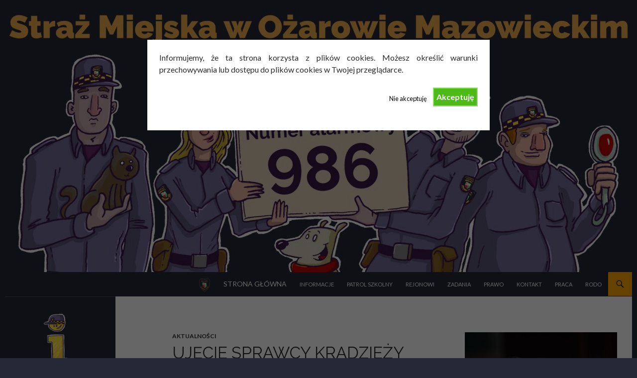

--- FILE ---
content_type: text/html; charset=UTF-8
request_url: https://sm.ozarow-mazowiecki.pl/ujecie-sprawcy-kradziezy-5/
body_size: 14009
content:
<!DOCTYPE html>
<!--[if IE 7]>
<html class="ie ie7" lang="pl-PL">
<![endif]-->
<!--[if IE 8]>
<html class="ie ie8" lang="pl-PL">
<![endif]-->
<!--[if !(IE 7) & !(IE 8)]><!-->
<html lang="pl-PL">
<!--<![endif]-->
<head>
	<meta charset="UTF-8">
	<meta name="viewport" content="width=device-width">
	<title>Ujęcie sprawcy kradzieży | Straż Miejska w Ożarowie Mazowieckim</title>
	<link rel="profile" href="https://gmpg.org/xfn/11">
	<link rel="pingback" href="https://sm.ozarow-mazowiecki.pl/xmlrpc.php">
	<!--[if lt IE 9]>
	<script src="https://sm.ozarow-mazowiecki.pl/wp-content/themes/twentyfourteen/js/html5.js?ver=3.7.0"></script>
	<![endif]-->
	<meta name='robots' content='max-image-preview:large' />
<link rel='dns-prefetch' href='//maps.googleapis.com' />
<link rel='dns-prefetch' href='//secure.gravatar.com' />
<link rel='dns-prefetch' href='//stats.wp.com' />
<link rel='dns-prefetch' href='//fonts.googleapis.com' />
<link rel='dns-prefetch' href='//v0.wordpress.com' />
<link rel="alternate" type="application/rss+xml" title="Straż Miejska w Ożarowie Mazowieckim &raquo; Kanał z wpisami" href="https://sm.ozarow-mazowiecki.pl/feed/" />
<link rel="alternate" type="application/rss+xml" title="Straż Miejska w Ożarowie Mazowieckim &raquo; Kanał z komentarzami" href="https://sm.ozarow-mazowiecki.pl/comments/feed/" />
<link rel="alternate" type="application/rss+xml" title="Straż Miejska w Ożarowie Mazowieckim &raquo; Ujęcie sprawcy kradzieży Kanał z komentarzami" href="https://sm.ozarow-mazowiecki.pl/ujecie-sprawcy-kradziezy-5/feed/" />
<script>
window._wpemojiSettings = {"baseUrl":"https:\/\/s.w.org\/images\/core\/emoji\/14.0.0\/72x72\/","ext":".png","svgUrl":"https:\/\/s.w.org\/images\/core\/emoji\/14.0.0\/svg\/","svgExt":".svg","source":{"concatemoji":"https:\/\/sm.ozarow-mazowiecki.pl\/wp-includes\/js\/wp-emoji-release.min.js?ver=6.4.2"}};
/*! This file is auto-generated */
!function(i,n){var o,s,e;function c(e){try{var t={supportTests:e,timestamp:(new Date).valueOf()};sessionStorage.setItem(o,JSON.stringify(t))}catch(e){}}function p(e,t,n){e.clearRect(0,0,e.canvas.width,e.canvas.height),e.fillText(t,0,0);var t=new Uint32Array(e.getImageData(0,0,e.canvas.width,e.canvas.height).data),r=(e.clearRect(0,0,e.canvas.width,e.canvas.height),e.fillText(n,0,0),new Uint32Array(e.getImageData(0,0,e.canvas.width,e.canvas.height).data));return t.every(function(e,t){return e===r[t]})}function u(e,t,n){switch(t){case"flag":return n(e,"\ud83c\udff3\ufe0f\u200d\u26a7\ufe0f","\ud83c\udff3\ufe0f\u200b\u26a7\ufe0f")?!1:!n(e,"\ud83c\uddfa\ud83c\uddf3","\ud83c\uddfa\u200b\ud83c\uddf3")&&!n(e,"\ud83c\udff4\udb40\udc67\udb40\udc62\udb40\udc65\udb40\udc6e\udb40\udc67\udb40\udc7f","\ud83c\udff4\u200b\udb40\udc67\u200b\udb40\udc62\u200b\udb40\udc65\u200b\udb40\udc6e\u200b\udb40\udc67\u200b\udb40\udc7f");case"emoji":return!n(e,"\ud83e\udef1\ud83c\udffb\u200d\ud83e\udef2\ud83c\udfff","\ud83e\udef1\ud83c\udffb\u200b\ud83e\udef2\ud83c\udfff")}return!1}function f(e,t,n){var r="undefined"!=typeof WorkerGlobalScope&&self instanceof WorkerGlobalScope?new OffscreenCanvas(300,150):i.createElement("canvas"),a=r.getContext("2d",{willReadFrequently:!0}),o=(a.textBaseline="top",a.font="600 32px Arial",{});return e.forEach(function(e){o[e]=t(a,e,n)}),o}function t(e){var t=i.createElement("script");t.src=e,t.defer=!0,i.head.appendChild(t)}"undefined"!=typeof Promise&&(o="wpEmojiSettingsSupports",s=["flag","emoji"],n.supports={everything:!0,everythingExceptFlag:!0},e=new Promise(function(e){i.addEventListener("DOMContentLoaded",e,{once:!0})}),new Promise(function(t){var n=function(){try{var e=JSON.parse(sessionStorage.getItem(o));if("object"==typeof e&&"number"==typeof e.timestamp&&(new Date).valueOf()<e.timestamp+604800&&"object"==typeof e.supportTests)return e.supportTests}catch(e){}return null}();if(!n){if("undefined"!=typeof Worker&&"undefined"!=typeof OffscreenCanvas&&"undefined"!=typeof URL&&URL.createObjectURL&&"undefined"!=typeof Blob)try{var e="postMessage("+f.toString()+"("+[JSON.stringify(s),u.toString(),p.toString()].join(",")+"));",r=new Blob([e],{type:"text/javascript"}),a=new Worker(URL.createObjectURL(r),{name:"wpTestEmojiSupports"});return void(a.onmessage=function(e){c(n=e.data),a.terminate(),t(n)})}catch(e){}c(n=f(s,u,p))}t(n)}).then(function(e){for(var t in e)n.supports[t]=e[t],n.supports.everything=n.supports.everything&&n.supports[t],"flag"!==t&&(n.supports.everythingExceptFlag=n.supports.everythingExceptFlag&&n.supports[t]);n.supports.everythingExceptFlag=n.supports.everythingExceptFlag&&!n.supports.flag,n.DOMReady=!1,n.readyCallback=function(){n.DOMReady=!0}}).then(function(){return e}).then(function(){var e;n.supports.everything||(n.readyCallback(),(e=n.source||{}).concatemoji?t(e.concatemoji):e.wpemoji&&e.twemoji&&(t(e.twemoji),t(e.wpemoji)))}))}((window,document),window._wpemojiSettings);
</script>
<link rel='stylesheet' id='twentyfourteen-jetpack-css' href='https://sm.ozarow-mazowiecki.pl/wp-content/plugins/jetpack/modules/theme-tools/compat/twentyfourteen.css?ver=12.9.3' media='all' />
<link rel='stylesheet' id='bootstrap-css-css' href='https://sm.ozarow-mazowiecki.pl/wp-content/plugins/wd-google-maps/css/bootstrap.css?ver=1.0.67' media='all' />
<link rel='stylesheet' id='frontend_main-css-css' href='https://sm.ozarow-mazowiecki.pl/wp-content/plugins/wd-google-maps/css/frontend_main.css?ver=1.0.67' media='all' />
<style id='wp-emoji-styles-inline-css'>

	img.wp-smiley, img.emoji {
		display: inline !important;
		border: none !important;
		box-shadow: none !important;
		height: 1em !important;
		width: 1em !important;
		margin: 0 0.07em !important;
		vertical-align: -0.1em !important;
		background: none !important;
		padding: 0 !important;
	}
</style>
<link rel='stylesheet' id='wp-block-library-css' href='https://sm.ozarow-mazowiecki.pl/wp-includes/css/dist/block-library/style.min.css?ver=6.4.2' media='all' />
<style id='wp-block-library-inline-css'>
.has-text-align-justify{text-align:justify;}
</style>
<style id='wp-block-library-theme-inline-css'>
.wp-block-audio figcaption{color:#555;font-size:13px;text-align:center}.is-dark-theme .wp-block-audio figcaption{color:hsla(0,0%,100%,.65)}.wp-block-audio{margin:0 0 1em}.wp-block-code{border:1px solid #ccc;border-radius:4px;font-family:Menlo,Consolas,monaco,monospace;padding:.8em 1em}.wp-block-embed figcaption{color:#555;font-size:13px;text-align:center}.is-dark-theme .wp-block-embed figcaption{color:hsla(0,0%,100%,.65)}.wp-block-embed{margin:0 0 1em}.blocks-gallery-caption{color:#555;font-size:13px;text-align:center}.is-dark-theme .blocks-gallery-caption{color:hsla(0,0%,100%,.65)}.wp-block-image figcaption{color:#555;font-size:13px;text-align:center}.is-dark-theme .wp-block-image figcaption{color:hsla(0,0%,100%,.65)}.wp-block-image{margin:0 0 1em}.wp-block-pullquote{border-bottom:4px solid;border-top:4px solid;color:currentColor;margin-bottom:1.75em}.wp-block-pullquote cite,.wp-block-pullquote footer,.wp-block-pullquote__citation{color:currentColor;font-size:.8125em;font-style:normal;text-transform:uppercase}.wp-block-quote{border-left:.25em solid;margin:0 0 1.75em;padding-left:1em}.wp-block-quote cite,.wp-block-quote footer{color:currentColor;font-size:.8125em;font-style:normal;position:relative}.wp-block-quote.has-text-align-right{border-left:none;border-right:.25em solid;padding-left:0;padding-right:1em}.wp-block-quote.has-text-align-center{border:none;padding-left:0}.wp-block-quote.is-large,.wp-block-quote.is-style-large,.wp-block-quote.is-style-plain{border:none}.wp-block-search .wp-block-search__label{font-weight:700}.wp-block-search__button{border:1px solid #ccc;padding:.375em .625em}:where(.wp-block-group.has-background){padding:1.25em 2.375em}.wp-block-separator.has-css-opacity{opacity:.4}.wp-block-separator{border:none;border-bottom:2px solid;margin-left:auto;margin-right:auto}.wp-block-separator.has-alpha-channel-opacity{opacity:1}.wp-block-separator:not(.is-style-wide):not(.is-style-dots){width:100px}.wp-block-separator.has-background:not(.is-style-dots){border-bottom:none;height:1px}.wp-block-separator.has-background:not(.is-style-wide):not(.is-style-dots){height:2px}.wp-block-table{margin:0 0 1em}.wp-block-table td,.wp-block-table th{word-break:normal}.wp-block-table figcaption{color:#555;font-size:13px;text-align:center}.is-dark-theme .wp-block-table figcaption{color:hsla(0,0%,100%,.65)}.wp-block-video figcaption{color:#555;font-size:13px;text-align:center}.is-dark-theme .wp-block-video figcaption{color:hsla(0,0%,100%,.65)}.wp-block-video{margin:0 0 1em}.wp-block-template-part.has-background{margin-bottom:0;margin-top:0;padding:1.25em 2.375em}
</style>
<link rel='stylesheet' id='mediaelement-css' href='https://sm.ozarow-mazowiecki.pl/wp-includes/js/mediaelement/mediaelementplayer-legacy.min.css?ver=4.2.17' media='all' />
<link rel='stylesheet' id='wp-mediaelement-css' href='https://sm.ozarow-mazowiecki.pl/wp-includes/js/mediaelement/wp-mediaelement.min.css?ver=6.4.2' media='all' />
<style id='classic-theme-styles-inline-css'>
/*! This file is auto-generated */
.wp-block-button__link{color:#fff;background-color:#32373c;border-radius:9999px;box-shadow:none;text-decoration:none;padding:calc(.667em + 2px) calc(1.333em + 2px);font-size:1.125em}.wp-block-file__button{background:#32373c;color:#fff;text-decoration:none}
</style>
<style id='global-styles-inline-css'>
body{--wp--preset--color--black: #252837;--wp--preset--color--cyan-bluish-gray: #abb8c3;--wp--preset--color--white: #fff;--wp--preset--color--pale-pink: #f78da7;--wp--preset--color--vivid-red: #cf2e2e;--wp--preset--color--luminous-vivid-orange: #ff6900;--wp--preset--color--luminous-vivid-amber: #fcb900;--wp--preset--color--light-green-cyan: #7bdcb5;--wp--preset--color--vivid-green-cyan: #00d084;--wp--preset--color--pale-cyan-blue: #8ed1fc;--wp--preset--color--vivid-cyan-blue: #0693e3;--wp--preset--color--vivid-purple: #9b51e0;--wp--preset--color--green: #ffa500;--wp--preset--color--dark-gray: #2b2b2b;--wp--preset--color--medium-gray: #767676;--wp--preset--color--light-gray: #f5f5f5;--wp--preset--gradient--vivid-cyan-blue-to-vivid-purple: linear-gradient(135deg,rgba(6,147,227,1) 0%,rgb(155,81,224) 100%);--wp--preset--gradient--light-green-cyan-to-vivid-green-cyan: linear-gradient(135deg,rgb(122,220,180) 0%,rgb(0,208,130) 100%);--wp--preset--gradient--luminous-vivid-amber-to-luminous-vivid-orange: linear-gradient(135deg,rgba(252,185,0,1) 0%,rgba(255,105,0,1) 100%);--wp--preset--gradient--luminous-vivid-orange-to-vivid-red: linear-gradient(135deg,rgba(255,105,0,1) 0%,rgb(207,46,46) 100%);--wp--preset--gradient--very-light-gray-to-cyan-bluish-gray: linear-gradient(135deg,rgb(238,238,238) 0%,rgb(169,184,195) 100%);--wp--preset--gradient--cool-to-warm-spectrum: linear-gradient(135deg,rgb(74,234,220) 0%,rgb(151,120,209) 20%,rgb(207,42,186) 40%,rgb(238,44,130) 60%,rgb(251,105,98) 80%,rgb(254,248,76) 100%);--wp--preset--gradient--blush-light-purple: linear-gradient(135deg,rgb(255,206,236) 0%,rgb(152,150,240) 100%);--wp--preset--gradient--blush-bordeaux: linear-gradient(135deg,rgb(254,205,165) 0%,rgb(254,45,45) 50%,rgb(107,0,62) 100%);--wp--preset--gradient--luminous-dusk: linear-gradient(135deg,rgb(255,203,112) 0%,rgb(199,81,192) 50%,rgb(65,88,208) 100%);--wp--preset--gradient--pale-ocean: linear-gradient(135deg,rgb(255,245,203) 0%,rgb(182,227,212) 50%,rgb(51,167,181) 100%);--wp--preset--gradient--electric-grass: linear-gradient(135deg,rgb(202,248,128) 0%,rgb(113,206,126) 100%);--wp--preset--gradient--midnight: linear-gradient(135deg,rgb(2,3,129) 0%,rgb(40,116,252) 100%);--wp--preset--font-size--small: 13px;--wp--preset--font-size--medium: 20px;--wp--preset--font-size--large: 36px;--wp--preset--font-size--x-large: 42px;--wp--preset--spacing--20: 0.44rem;--wp--preset--spacing--30: 0.67rem;--wp--preset--spacing--40: 1rem;--wp--preset--spacing--50: 1.5rem;--wp--preset--spacing--60: 2.25rem;--wp--preset--spacing--70: 3.38rem;--wp--preset--spacing--80: 5.06rem;--wp--preset--shadow--natural: 6px 6px 9px rgba(0, 0, 0, 0.2);--wp--preset--shadow--deep: 12px 12px 50px rgba(0, 0, 0, 0.4);--wp--preset--shadow--sharp: 6px 6px 0px rgba(0, 0, 0, 0.2);--wp--preset--shadow--outlined: 6px 6px 0px -3px rgba(255, 255, 255, 1), 6px 6px rgba(0, 0, 0, 1);--wp--preset--shadow--crisp: 6px 6px 0px rgba(0, 0, 0, 1);}:where(.is-layout-flex){gap: 0.5em;}:where(.is-layout-grid){gap: 0.5em;}body .is-layout-flow > .alignleft{float: left;margin-inline-start: 0;margin-inline-end: 2em;}body .is-layout-flow > .alignright{float: right;margin-inline-start: 2em;margin-inline-end: 0;}body .is-layout-flow > .aligncenter{margin-left: auto !important;margin-right: auto !important;}body .is-layout-constrained > .alignleft{float: left;margin-inline-start: 0;margin-inline-end: 2em;}body .is-layout-constrained > .alignright{float: right;margin-inline-start: 2em;margin-inline-end: 0;}body .is-layout-constrained > .aligncenter{margin-left: auto !important;margin-right: auto !important;}body .is-layout-constrained > :where(:not(.alignleft):not(.alignright):not(.alignfull)){max-width: var(--wp--style--global--content-size);margin-left: auto !important;margin-right: auto !important;}body .is-layout-constrained > .alignwide{max-width: var(--wp--style--global--wide-size);}body .is-layout-flex{display: flex;}body .is-layout-flex{flex-wrap: wrap;align-items: center;}body .is-layout-flex > *{margin: 0;}body .is-layout-grid{display: grid;}body .is-layout-grid > *{margin: 0;}:where(.wp-block-columns.is-layout-flex){gap: 2em;}:where(.wp-block-columns.is-layout-grid){gap: 2em;}:where(.wp-block-post-template.is-layout-flex){gap: 1.25em;}:where(.wp-block-post-template.is-layout-grid){gap: 1.25em;}.has-black-color{color: var(--wp--preset--color--black) !important;}.has-cyan-bluish-gray-color{color: var(--wp--preset--color--cyan-bluish-gray) !important;}.has-white-color{color: var(--wp--preset--color--white) !important;}.has-pale-pink-color{color: var(--wp--preset--color--pale-pink) !important;}.has-vivid-red-color{color: var(--wp--preset--color--vivid-red) !important;}.has-luminous-vivid-orange-color{color: var(--wp--preset--color--luminous-vivid-orange) !important;}.has-luminous-vivid-amber-color{color: var(--wp--preset--color--luminous-vivid-amber) !important;}.has-light-green-cyan-color{color: var(--wp--preset--color--light-green-cyan) !important;}.has-vivid-green-cyan-color{color: var(--wp--preset--color--vivid-green-cyan) !important;}.has-pale-cyan-blue-color{color: var(--wp--preset--color--pale-cyan-blue) !important;}.has-vivid-cyan-blue-color{color: var(--wp--preset--color--vivid-cyan-blue) !important;}.has-vivid-purple-color{color: var(--wp--preset--color--vivid-purple) !important;}.has-black-background-color{background-color: var(--wp--preset--color--black) !important;}.has-cyan-bluish-gray-background-color{background-color: var(--wp--preset--color--cyan-bluish-gray) !important;}.has-white-background-color{background-color: var(--wp--preset--color--white) !important;}.has-pale-pink-background-color{background-color: var(--wp--preset--color--pale-pink) !important;}.has-vivid-red-background-color{background-color: var(--wp--preset--color--vivid-red) !important;}.has-luminous-vivid-orange-background-color{background-color: var(--wp--preset--color--luminous-vivid-orange) !important;}.has-luminous-vivid-amber-background-color{background-color: var(--wp--preset--color--luminous-vivid-amber) !important;}.has-light-green-cyan-background-color{background-color: var(--wp--preset--color--light-green-cyan) !important;}.has-vivid-green-cyan-background-color{background-color: var(--wp--preset--color--vivid-green-cyan) !important;}.has-pale-cyan-blue-background-color{background-color: var(--wp--preset--color--pale-cyan-blue) !important;}.has-vivid-cyan-blue-background-color{background-color: var(--wp--preset--color--vivid-cyan-blue) !important;}.has-vivid-purple-background-color{background-color: var(--wp--preset--color--vivid-purple) !important;}.has-black-border-color{border-color: var(--wp--preset--color--black) !important;}.has-cyan-bluish-gray-border-color{border-color: var(--wp--preset--color--cyan-bluish-gray) !important;}.has-white-border-color{border-color: var(--wp--preset--color--white) !important;}.has-pale-pink-border-color{border-color: var(--wp--preset--color--pale-pink) !important;}.has-vivid-red-border-color{border-color: var(--wp--preset--color--vivid-red) !important;}.has-luminous-vivid-orange-border-color{border-color: var(--wp--preset--color--luminous-vivid-orange) !important;}.has-luminous-vivid-amber-border-color{border-color: var(--wp--preset--color--luminous-vivid-amber) !important;}.has-light-green-cyan-border-color{border-color: var(--wp--preset--color--light-green-cyan) !important;}.has-vivid-green-cyan-border-color{border-color: var(--wp--preset--color--vivid-green-cyan) !important;}.has-pale-cyan-blue-border-color{border-color: var(--wp--preset--color--pale-cyan-blue) !important;}.has-vivid-cyan-blue-border-color{border-color: var(--wp--preset--color--vivid-cyan-blue) !important;}.has-vivid-purple-border-color{border-color: var(--wp--preset--color--vivid-purple) !important;}.has-vivid-cyan-blue-to-vivid-purple-gradient-background{background: var(--wp--preset--gradient--vivid-cyan-blue-to-vivid-purple) !important;}.has-light-green-cyan-to-vivid-green-cyan-gradient-background{background: var(--wp--preset--gradient--light-green-cyan-to-vivid-green-cyan) !important;}.has-luminous-vivid-amber-to-luminous-vivid-orange-gradient-background{background: var(--wp--preset--gradient--luminous-vivid-amber-to-luminous-vivid-orange) !important;}.has-luminous-vivid-orange-to-vivid-red-gradient-background{background: var(--wp--preset--gradient--luminous-vivid-orange-to-vivid-red) !important;}.has-very-light-gray-to-cyan-bluish-gray-gradient-background{background: var(--wp--preset--gradient--very-light-gray-to-cyan-bluish-gray) !important;}.has-cool-to-warm-spectrum-gradient-background{background: var(--wp--preset--gradient--cool-to-warm-spectrum) !important;}.has-blush-light-purple-gradient-background{background: var(--wp--preset--gradient--blush-light-purple) !important;}.has-blush-bordeaux-gradient-background{background: var(--wp--preset--gradient--blush-bordeaux) !important;}.has-luminous-dusk-gradient-background{background: var(--wp--preset--gradient--luminous-dusk) !important;}.has-pale-ocean-gradient-background{background: var(--wp--preset--gradient--pale-ocean) !important;}.has-electric-grass-gradient-background{background: var(--wp--preset--gradient--electric-grass) !important;}.has-midnight-gradient-background{background: var(--wp--preset--gradient--midnight) !important;}.has-small-font-size{font-size: var(--wp--preset--font-size--small) !important;}.has-medium-font-size{font-size: var(--wp--preset--font-size--medium) !important;}.has-large-font-size{font-size: var(--wp--preset--font-size--large) !important;}.has-x-large-font-size{font-size: var(--wp--preset--font-size--x-large) !important;}
.wp-block-navigation a:where(:not(.wp-element-button)){color: inherit;}
:where(.wp-block-post-template.is-layout-flex){gap: 1.25em;}:where(.wp-block-post-template.is-layout-grid){gap: 1.25em;}
:where(.wp-block-columns.is-layout-flex){gap: 2em;}:where(.wp-block-columns.is-layout-grid){gap: 2em;}
.wp-block-pullquote{font-size: 1.5em;line-height: 1.6;}
</style>
<link rel='stylesheet' id='menu-image-css' href='https://sm.ozarow-mazowiecki.pl/wp-content/plugins/menu-image/includes/css/menu-image.css?ver=3.11' media='all' />
<link rel='stylesheet' id='dashicons-css' href='https://sm.ozarow-mazowiecki.pl/wp-includes/css/dashicons.min.css?ver=6.4.2' media='all' />
<link rel='stylesheet' id='cf7-style-frontend-style-css' href='https://sm.ozarow-mazowiecki.pl/wp-content/plugins/contact-form-7-style/css/frontend.css?ver=3.1.9' media='all' />
<link rel='stylesheet' id='cf7-style-responsive-style-css' href='https://sm.ozarow-mazowiecki.pl/wp-content/plugins/contact-form-7-style/css/responsive.css?ver=3.1.9' media='all' />
<link rel='stylesheet' id='contact-form-7-css' href='https://sm.ozarow-mazowiecki.pl/wp-content/plugins/contact-form-7/includes/css/styles.css?ver=5.8.5' media='all' />
<link rel='stylesheet' id='cookie-style-css' href='https://sm.ozarow-mazowiecki.pl/wp-content/plugins/cookie-warning/cookiewarning.css?ver=6.4.2' media='all' />
<link rel='stylesheet' id='styleguide-fonts-css' href='https://fonts.googleapis.com/css?family=Raleway%3A400%2C700%7CLato%3A400%2C700&#038;subset=latin%2Clatin-ext&#038;ver=0.0.1' media='all' />
<link rel='stylesheet' id='twentyfourteen-style-css' href='https://sm.ozarow-mazowiecki.pl/wp-content/themes/twentyfourteen/style.css?ver=20231107' media='all' />
<link rel='stylesheet' id='twentyfourteen-bettermobilemenus-style-css' href='https://sm.ozarow-mazowiecki.pl/wp-content/plugins/twentyfourteen-better-mobile-menus/twentyfourteen-bettermobilemenus.css?ver=6.4.2' media='all' />
<link rel='stylesheet' id='genericons-css' href='https://sm.ozarow-mazowiecki.pl/wp-content/plugins/jetpack/_inc/genericons/genericons/genericons.css?ver=3.1' media='all' />
<link rel='stylesheet' id='twentyfourteen-block-style-css' href='https://sm.ozarow-mazowiecki.pl/wp-content/themes/twentyfourteen/css/blocks.css?ver=20230630' media='all' />
<!--[if lt IE 9]>
<link rel='stylesheet' id='twentyfourteen-ie-css' href='https://sm.ozarow-mazowiecki.pl/wp-content/themes/twentyfourteen/css/ie.css?ver=20140711' media='all' />
<![endif]-->
<link rel='stylesheet' id='recent-posts-widget-with-thumbnails-public-style-css' href='https://sm.ozarow-mazowiecki.pl/wp-content/plugins/recent-posts-widget-with-thumbnails/public.css?ver=7.1.1' media='all' />
<link rel='stylesheet' id='wp-featherlight-css' href='https://sm.ozarow-mazowiecki.pl/wp-content/plugins/wp-featherlight/css/wp-featherlight.min.css?ver=1.3.4' media='all' />
<link rel='stylesheet' id='jetpack_css-css' href='https://sm.ozarow-mazowiecki.pl/wp-content/plugins/jetpack/css/jetpack.css?ver=12.9.3' media='all' />
<script src="https://sm.ozarow-mazowiecki.pl/wp-includes/js/jquery/jquery.min.js?ver=3.7.1" id="jquery-core-js"></script>
<script src="https://sm.ozarow-mazowiecki.pl/wp-includes/js/jquery/jquery-migrate.min.js?ver=3.4.1" id="jquery-migrate-js"></script>
<script src="https://maps.googleapis.com/maps/api/js?libraries=places%2Cgeometry&amp;v=3.exp&amp;language=pl&amp;key=AIzaSyAPDm773StWjiVaFGYj7Vj2g2prL3Yi4H8&amp;ver=6.4.2" id="gmwd_map-js-js"></script>
<script src="https://sm.ozarow-mazowiecki.pl/wp-content/plugins/wd-google-maps/js/init_map.js?ver=1.0.67" id="frontend_init_map-js-js"></script>
<script src="https://sm.ozarow-mazowiecki.pl/wp-content/plugins/wd-google-maps/js/frontend_main.js?ver=1.0.67" id="frontend_main-js-js"></script>
<script id="cookie-warning-js-extra">
var user_options = {"messageContent":"Informujemy, \u017ce ta strona korzysta z plik\u00f3w cookies. Mo\u017cesz okre\u015bli\u0107 warunki przechowywania lub dost\u0119pu do plik\u00f3w cookies w Twojej przegl\u0105darce.","redirectLink":"http:\/\/google.com","okText":"Akceptuj\u0119","notOkText":"Nie akceptuj\u0119","cookieName":"jsCookiewarning29Check","ajaxUrl":"https:\/\/sm.ozarow-mazowiecki.pl\/wp-admin\/admin-ajax.php"};
</script>
<script src="https://sm.ozarow-mazowiecki.pl/wp-content/plugins/cookie-warning/cookiewarning.js?ver=6.4.2" id="cookie-warning-js"></script>
<script src="https://sm.ozarow-mazowiecki.pl/wp-content/themes/twentyfourteen/js/functions.js?ver=20230526" id="twentyfourteen-script-js" defer data-wp-strategy="defer"></script>
<link rel="https://api.w.org/" href="https://sm.ozarow-mazowiecki.pl/wp-json/" /><link rel="alternate" type="application/json" href="https://sm.ozarow-mazowiecki.pl/wp-json/wp/v2/posts/3919" /><link rel="EditURI" type="application/rsd+xml" title="RSD" href="https://sm.ozarow-mazowiecki.pl/xmlrpc.php?rsd" />
<meta name="generator" content="WordPress 6.4.2" />
<link rel="canonical" href="https://sm.ozarow-mazowiecki.pl/ujecie-sprawcy-kradziezy-5/" />
<link rel='shortlink' href='https://wp.me/p9vuOf-11d' />
<link rel="alternate" type="application/json+oembed" href="https://sm.ozarow-mazowiecki.pl/wp-json/oembed/1.0/embed?url=https%3A%2F%2Fsm.ozarow-mazowiecki.pl%2Fujecie-sprawcy-kradziezy-5%2F" />
<link rel="alternate" type="text/xml+oembed" href="https://sm.ozarow-mazowiecki.pl/wp-json/oembed/1.0/embed?url=https%3A%2F%2Fsm.ozarow-mazowiecki.pl%2Fujecie-sprawcy-kradziezy-5%2F&#038;format=xml" />
<style id="fourteen-colors" type="text/css">/* Custom Contrast Color */
		.site:before,
		#secondary,
		.site-header,
		.site-footer,
		.menu-toggle,
		.featured-content,
		.featured-content .entry-header,
		.slider-direction-nav a,
		.ie8 .featured-content,
		.ie8 .site:before,
		.has-black-background-color {
			background-color: #252837;
		}

		.has-black-color {
			color: #252837;
		}

		.grid .featured-content .entry-header,
		.ie8 .grid .featured-content .entry-header {
			border-color: #252837;
		}

		.slider-control-paging a:before {
			background-color: rgba(255,255,255,.33);
		}

		.hentry .mejs-mediaelement,
		.widget .mejs-mediaelement,
 		.hentry .mejs-container .mejs-controls,
 		.widget .mejs-container .mejs-controls {
			background: #252837;
		}

		/* Player controls need separation from the contrast background */
		.primary-sidebar .mejs-controls,
		.site-footer .mejs-controls {
			border: 1px solid;
		}
		
			.content-sidebar .widget_twentyfourteen_ephemera .widget-title:before {
				background: #252837;
			}

			.paging-navigation,
			.content-sidebar .widget .widget-title {
				border-top-color: #252837;
			}

			.content-sidebar .widget .widget-title, 
			.content-sidebar .widget .widget-title a,
			.paging-navigation,
			.paging-navigation a:hover,
			.paging-navigation a {
				color: #252837;
			}

			/* Override the site title color option with an over-qualified selector, as the option is hidden. */
			h1.site-title a {
				color: #fff;
			}
		
		.menu-toggle:active,
		.menu-toggle:focus,
		.menu-toggle:hover {
			background-color: #696c7b;
		}
		/* Custom accent color. */
		button,
		.button,
		.contributor-posts-link,
		input[type="button"],
		input[type="reset"],
		input[type="submit"],
		.search-toggle,
		.hentry .mejs-controls .mejs-time-rail .mejs-time-current,
		.widget .mejs-controls .mejs-time-rail .mejs-time-current,
		.hentry .mejs-overlay:hover .mejs-overlay-button,
		.widget .mejs-overlay:hover .mejs-overlay-button,
		.widget button,
		.widget .button,
		.widget input[type="button"],
		.widget input[type="reset"],
		.widget input[type="submit"],
		.widget_calendar tbody a,
		.content-sidebar .widget input[type="button"],
		.content-sidebar .widget input[type="reset"],
		.content-sidebar .widget input[type="submit"],
		.slider-control-paging .slider-active:before,
		.slider-control-paging .slider-active:hover:before,
		.slider-direction-nav a:hover,
		.ie8 .primary-navigation ul ul,
		.ie8 .secondary-navigation ul ul,
		.ie8 .primary-navigation li:hover > a,
		.ie8 .primary-navigation li.focus > a,
		.ie8 .secondary-navigation li:hover > a,
		.ie8 .secondary-navigation li.focus > a,
		.wp-block-file .wp-block-file__button,
		.wp-block-button__link,
		.has-green-background-color {
			background-color: #ffa500;
		}

		.site-navigation a:hover,
		.is-style-outline .wp-block-button__link:not(.has-text-color),
		.has-green-color {
			color: #ffa500;
		}

		::-moz-selection {
			background: #ffa500;
		}

		::selection {
			background: #ffa500;
		}

		.paging-navigation .page-numbers.current {
			border-color: #ffa500;
		}

		@media screen and (min-width: 782px) {
			.primary-navigation li:hover > a,
			.primary-navigation li.focus > a,
			.primary-navigation ul ul {
				background-color: #ffa500;
			}
		}

		@media screen and (min-width: 1008px) {
			.secondary-navigation li:hover > a,
			.secondary-navigation li.focus > a,
			.secondary-navigation ul ul {
				background-color: #ffa500;
			}
		}
	
			.contributor-posts-link,
			.button,
			button,
			input[type="button"],
			input[type="reset"],
			input[type="submit"],
			.search-toggle:before,
			.hentry .mejs-overlay:hover .mejs-overlay-button,
			.widet .mejs-overlay:hover .mejs-overlay-button,
			.widget button,
			.widget .button,
			.widget input[type="button"],
			.widget input[type="reset"],
			.widget input[type="submit"],
			.widget_calendar tbody a,
			.widget_calendar tbody a:hover,
			.site-footer .widget_calendar tbody a,
			.content-sidebar .widget input[type="button"],
			.content-sidebar .widget input[type="reset"],
			.content-sidebar .widget input[type="submit"],
			button:hover,
			button:focus,
			.button:hover,
			.button:focus,
			.widget a.button:hover,
			.widget a.button:focus,
			.widget a.button:active,
			.content-sidebar .widget a.button,
			.content-sidebar .widget a.button:hover,
			.content-sidebar .widget a.button:focus,
			.content-sidebar .widget a.button:active,
			.contributor-posts-link:hover,
			.contributor-posts-link:active,
			input[type="button"]:hover,
			input[type="button"]:focus,
			input[type="reset"]:hover,
			input[type="reset"]:focus,
			input[type="submit"]:hover,
			input[type="submit"]:focus,
			.slider-direction-nav a:hover:before,
			.ie8 .primary-navigation li:hover > a,
			.ie8 .primary-navigation li.focus > a,
			.ie8 .secondary-navigation li:hover > a,
			.ie8 .secondary-navigation li.focus > a,
			.is-style-outline .wp-block-button__link:not(.has-text-color):hover,
			.is-style-outline .wp-block-button__link:not(.has-text-color):focus,
			.wp-block-button__link {
				color: #2b2b2b;
			}

			@media screen and (min-width: 782px) {
				.site-navigation li .current_page_item > a,
				.site-navigation li .current_page_ancestor > a,
				.site-navigation li .current-menu-item > a,
				.site-navigation li .current-menu-ancestor > a,
				.primary-navigation ul ul a,
				.primary-navigation li:hover > a,
				.primary-navigation li.focus > a,
				.primary-navigation ul ul {
					color: #2b2b2b;
				}
			}

			@media screen and (min-width: 1008px) {
				.secondary-navigation ul ul a,
				.secondary-navigation li:hover > a,
				.secondary-navigation li.focus > a,
				.secondary-navigation ul ul {
					color: #2b2b2b;
				}
			}

			::selection {
				color: #2b2b2b;
			}

			::-moz-selection {
				color: #2b2b2b;
			}

			.hentry .mejs-controls .mejs-time-rail .mejs-time-loaded,
			.widget .mejs-controls .mejs-time-rail .mejs-time-loaded {
				background-color: #2b2b2b;
			}

		
		/* Generated variants of custom accent color. */
		a,
		.content-sidebar .widget a {
			color: #b45a00;
		}

		.contributor-posts-link:hover,
		.button:hover,
		.button:focus,
		.slider-control-paging a:hover:before,
		.search-toggle:hover,
		.search-toggle.active,
		.search-box,
		.widget_calendar tbody a:hover,
		button:hover,
		button:focus,
		input[type="button"]:hover,
		input[type="button"]:focus,
		input[type="reset"]:hover,
		input[type="reset"]:focus,
		input[type="submit"]:hover,
		input[type="submit"]:focus,
		.widget button:hover,
		.widget .button:hover,
		.widget button:focus,
		.widget .button:focus,
		.widget input[type="button"]:hover,
		.widget input[type="button"]:focus,
		.widget input[type="reset"]:hover,
		.widget input[type="reset"]:focus,
		.widget input[type="submit"]:hover,
		.widget input[type="submit"]:focus,
		.content-sidebar .widget input[type="button"]:hover,
		.content-sidebar .widget input[type="button"]:focus,
		.content-sidebar .widget input[type="reset"]:hover,
		.content-sidebar .widget input[type="reset"]:focus,
		.content-sidebar .widget input[type="submit"]:hover,
		.content-sidebar .widget input[type="submit"]:focus,
		.ie8 .primary-navigation ul ul a:hover,
		.ie8 .primary-navigation ul ul li.focus > a,
		.ie8 .secondary-navigation ul ul a:hover,
		.ie8 .secondary-navigation ul ul li.focus > a,
		.wp-block-file .wp-block-file__button:hover,
		.wp-block-file .wp-block-file__button:focus,
		.wp-block-button__link:not(.has-text-color):hover,
		.wp-block-button__link:not(.has-text-color):focus,
		.is-style-outline .wp-block-button__link:not(.has-text-color):hover,
		.is-style-outline .wp-block-button__link:not(.has-text-color):focus {
			background-color: #ffc21d;
		}

		.featured-content a:hover,
		.featured-content .entry-title a:hover,
		.widget a:hover,
		.widget-title a:hover,
		.widget_twentyfourteen_ephemera .entry-meta a:hover,
		.hentry .mejs-controls .mejs-button button:hover,
		.widget .mejs-controls .mejs-button button:hover,
		.site-info a:hover,
		.featured-content a:hover,
		.wp-block-latest-comments_comment-meta a:hover,
		.wp-block-latest-comments_comment-meta a:focus {
			color: #ffc21d;
		}

		a:active,
		a:hover,
		.entry-title a:hover,
		.entry-meta a:hover,
		.cat-links a:hover,
		.entry-content .edit-link a:hover,
		.post-navigation a:hover,
		.image-navigation a:hover,
		.comment-author a:hover,
		.comment-list .pingback a:hover,
		.comment-list .trackback a:hover,
		.comment-metadata a:hover,
		.comment-reply-title small a:hover,
		.content-sidebar .widget a:hover,
		.content-sidebar .widget .widget-title a:hover,
		.content-sidebar .widget_twentyfourteen_ephemera .entry-meta a:hover {
			color: #d1771d;
		}

		.page-links a:hover,
		.paging-navigation a:hover {
			border-color: #d1771d;
		}

		.entry-meta .tag-links a:hover:before {
			border-right-color: #d1771d;
		}

		.page-links a:hover,
		.entry-meta .tag-links a:hover {
			background-color: #d1771d;
		}

		@media screen and (min-width: 782px) {
			.primary-navigation ul ul a:hover,
			.primary-navigation ul ul li.focus > a {
				background-color: #ffc21d;
			}
		}

		@media screen and (min-width: 1008px) {
			.secondary-navigation ul ul a:hover,
			.secondary-navigation ul ul li.focus > a {
				background-color: #ffc21d;
			}
		}

		button:active,
		.button:active,
		.contributor-posts-link:active,
		input[type="button"]:active,
		input[type="reset"]:active,
		input[type="submit"]:active,
		.widget input[type="button"]:active,
		.widget input[type="reset"]:active,
		.widget input[type="submit"]:active,
		.content-sidebar .widget input[type="button"]:active,
		.content-sidebar .widget input[type="reset"]:active,
		.content-sidebar .widget input[type="submit"]:active,
		.wp-block-file .wp-block-file__button:active,
		.wp-block-button__link:active {
			background-color: #ffd631;
		}

		.site-navigation .current_page_item > a,
		.site-navigation .current_page_ancestor > a,
		.site-navigation .current-menu-item > a,
		.site-navigation .current-menu-ancestor > a {
			color: #ffd631;
		}
	</style>    <style>.site {margin: 0 auto;max-width: px;width: 100%;}.site-header{max-width: px;}
		@media screen and (min-width: 1110px) {.archive-header,.comments-area,.image-navigation,.page-header,.page-content,.post-navigation,.site-content .entry-header,
	    .site-content .entry-content,.site-content .entry-summary,.site-content footer.entry-meta{padding-left: 55px;}}</style>
<script type="text/javascript"> var twentyfourteenBetterMobileMenusTexts = {menuLevels:"Menu levels"}; </script><style type="text/css">
			@media screen and (min-width: 783px) {
				.secondary-navigation ul ul a,
				.secondary-navigation li:hover > a,
				.secondary-navigation li.focus > a {
					color: #fff;
				}.secondary-navigation ul ul a,
					.secondary-navigation li:hover > a,
					.secondary-navigation li.focus > a,
					.secondary-navigation ul ul {
						color: #2b2b2b;
					}	.secondary-navigation li:hover > a,
					.secondary-navigation li.focus > a,
					.secondary-navigation ul ul {
						background-color: #ffa500;
					}
					.secondary-navigation ul ul a:hover,
					.secondary-navigation ul ul li.focus > a {
						background-color: #ffc21d;
					}
				}
			} </style>	<style>img#wpstats{display:none}</style>
		
<style class='cf7-style' media='screen' type='text/css'>

</style>
		<style type="text/css" id="twentyfourteen-header-css">
				.site-title,
		.site-description {
			clip: rect(1px 1px 1px 1px); /* IE7 */
			clip: rect(1px, 1px, 1px, 1px);
			position: absolute;
		}
				</style>
		<style id="custom-background-css">
body.custom-background { background-color: #252837; }
</style>
	
<!-- Jetpack Open Graph Tags -->
<meta property="og:type" content="article" />
<meta property="og:title" content="Ujęcie sprawcy kradzieży" />
<meta property="og:url" content="https://sm.ozarow-mazowiecki.pl/ujecie-sprawcy-kradziezy-5/" />
<meta property="og:description" content="W dniu 21.03.2023 około godz. 11:50 do funkcjonariusza Straży Miejskiej załatwiającego sprawy administracyjne, znajdującego się pod budynkiem Urzędu Miejskiego w Ożarowie Mazowieckim podbiegł mężcz…" />
<meta property="article:published_time" content="2023-03-21T16:23:15+00:00" />
<meta property="article:modified_time" content="2023-04-25T10:31:43+00:00" />
<meta property="og:site_name" content="Straż Miejska w Ożarowie Mazowieckim" />
<meta property="og:image" content="https://sm.ozarow-mazowiecki.pl/wp-content/uploads/2016/03/DSC_4100.jpg" />
<meta property="og:image:secure_url" content="https://i0.wp.com/sm.ozarow-mazowiecki.pl/wp-content/uploads/2016/03/DSC_4100.jpg?ssl=1" />
<meta property="og:image:width" content="3840" />
<meta property="og:image:height" content="2160" />
<meta property="og:image:alt" content="" />
<meta property="og:locale" content="pl_PL" />
<meta name="twitter:text:title" content="Ujęcie sprawcy kradzieży" />
<meta name="twitter:image" content="https://sm.ozarow-mazowiecki.pl/wp-content/uploads/2016/03/DSC_4100.jpg?w=640" />
<meta name="twitter:card" content="summary_large_image" />

<!-- End Jetpack Open Graph Tags -->
<link rel="icon" href="https://sm.ozarow-mazowiecki.pl/wp-content/uploads/2017/12/cropped-logo-32x32.jpg" sizes="32x32" />
<link rel="icon" href="https://sm.ozarow-mazowiecki.pl/wp-content/uploads/2017/12/cropped-logo-192x192.jpg" sizes="192x192" />
<link rel="apple-touch-icon" href="https://sm.ozarow-mazowiecki.pl/wp-content/uploads/2017/12/cropped-logo-180x180.jpg" />
<meta name="msapplication-TileImage" content="https://sm.ozarow-mazowiecki.pl/wp-content/uploads/2017/12/cropped-logo-270x270.jpg" />
<!-- Styleguide styles -->
<style>body {
		font-family: Lato, sans-serif;
		font-weight: inherit;
	}
	h1, h2, h3, h4, h5, h6 {
		font-family: Raleway, sans-serif;
		font-weight: inherit;
	}
	a {
		color: #000000;
	}
	.entry-title a:hover,
	.entry-meta a:hover,
	.featured-content a:hover,
	a:hover {
		color: #ffb226;
	}
	.search-toggle {
		background-color: #ffa500;
	}
	.search-toggle:before {
		color: #000000;
	}
	.search-toggle:hover {
		background-color: #ffb226;
	}
	.search-toggle:before:hover {
		color: #000000;
	}
	button, .button, input[type="button"], input[type="reset"], input[type="submit"],
	.primary-navigation li:hover > a, .primary-navigation li.focus > a,
	.primary-navigation ul ul,
	.secondary-navigation li:hover > a, .secondary-navigation li.focus > a,
	.secondary-navigation ul ul {
		background-color: #ffa500;
		color: #000000;
	}
	.entry-meta .tag-links a:hover,
	button:hover, .button:hover, input[type="button"]:hover, input[type="reset"]:hover, input[type="submit"]:hover,
	.primary-navigation ul ul a:hover, .primary-navigation ul ul li.focus > a,
	.secondary-navigation ul ul a:hover, .secondary-navigation ul ul li.focus > a {
		background-color: #ffb226;
		color: #000000;
	}
	.entry-meta .tag-links a:hover:before {
		border-right-color: #ffb226;
	}
	.page-links a:hover {
		background-color: #ffa500;
		color: #000000;
		border-color: #ffa500;
	}</style><style type="text/css" id="wp-custom-css">#page {
   margin-left: auto;
   margin-right: auto;
}

span.menu-image-title {
	font-size: 14px;
}

h1.widget-title {
	text-align: center;
}</style></head>

<body class="post-template-default single single-post postid-3919 single-format-standard custom-background wp-embed-responsive header-image footer-widgets singular wp-featherlight-captions">
<div id="page" class="hfeed site">
		<div id="site-header">
		<a href="https://sm.ozarow-mazowiecki.pl/" rel="home">
			<img src="https://sm.ozarow-mazowiecki.pl/wp-content/uploads/2017/12/cropped-toper_s.jpg" width="1260" height="547" alt="Straż Miejska w Ożarowie Mazowieckim" srcset="https://sm.ozarow-mazowiecki.pl/wp-content/uploads/2017/12/cropped-toper_s.jpg 1260w, https://sm.ozarow-mazowiecki.pl/wp-content/uploads/2017/12/cropped-toper_s-300x130.jpg 300w, https://sm.ozarow-mazowiecki.pl/wp-content/uploads/2017/12/cropped-toper_s-768x333.jpg 768w, https://sm.ozarow-mazowiecki.pl/wp-content/uploads/2017/12/cropped-toper_s-1024x445.jpg 1024w" sizes="(max-width: 1260px) 100vw, 1260px" decoding="async" fetchpriority="high" />		</a>
	</div>
	
	<header id="masthead" class="site-header">
		<div class="header-main">
			<h1 class="site-title"><a href="https://sm.ozarow-mazowiecki.pl/" rel="home">Straż Miejska w Ożarowie Mazowieckim</a></h1>

			<div class="search-toggle">
				<a href="#search-container" class="screen-reader-text" aria-expanded="false" aria-controls="search-container">
					Szukaj				</a>
			</div>

			<nav id="primary-navigation" class="site-navigation primary-navigation">
				<button class="menu-toggle">Menu główne</button>
				<a class="screen-reader-text skip-link" href="#content">
					Przejdź do treści				</a>
				<div class="menu-menu-1-container"><ul id="primary-menu" class="nav-menu"><li id="menu-item-2142" class="menu-item menu-item-type-custom menu-item-object-custom menu-item-home menu-item-2142"><a href="http://sm.ozarow-mazowiecki.pl/" class="menu-image-title-after menu-image-not-hovered"><img width="36" height="36" src="https://sm.ozarow-mazowiecki.pl/wp-content/uploads/2017/12/herb_s-36x36.png" class="menu-image menu-image-title-after" alt="" decoding="async" /><span class="menu-image-title-after menu-image-title">Strona główna</span></a></li>
<li id="menu-item-1900" class="menu-item menu-item-type-post_type menu-item-object-page menu-item-1900"><a href="https://sm.ozarow-mazowiecki.pl/informacje/">Informacje</a></li>
<li id="menu-item-1854" class="menu-item menu-item-type-post_type menu-item-object-page menu-item-1854"><a href="https://sm.ozarow-mazowiecki.pl/patrol_szkolny/">PATROL SZKOLNY</a></li>
<li id="menu-item-52" class="menu-item menu-item-type-post_type menu-item-object-page menu-item-52"><a href="https://sm.ozarow-mazowiecki.pl/?page_id=37">REJONOWI</a></li>
<li id="menu-item-2928" class="menu-item menu-item-type-post_type menu-item-object-page menu-item-2928"><a href="https://sm.ozarow-mazowiecki.pl/zadania/">ZADANIA</a></li>
<li id="menu-item-2951" class="menu-item menu-item-type-post_type menu-item-object-page menu-item-2951"><a href="https://sm.ozarow-mazowiecki.pl/prawo/">PRAWO</a></li>
<li id="menu-item-30" class="menu-item menu-item-type-post_type menu-item-object-page menu-item-30"><a title="O nas" href="https://sm.ozarow-mazowiecki.pl/onas/">KONTAKT</a></li>
<li id="menu-item-2948" class="menu-item menu-item-type-post_type menu-item-object-page menu-item-2948"><a href="https://sm.ozarow-mazowiecki.pl/praca/">PRACA</a></li>
<li id="menu-item-3484" class="menu-item menu-item-type-post_type menu-item-object-page menu-item-3484"><a href="https://sm.ozarow-mazowiecki.pl/rodo/">RODO</a></li>
</ul></div>			</nav>
		</div>

		<div id="search-container" class="search-box-wrapper hide">
			<div class="search-box">
				<form role="search" method="get" class="search-form" action="https://sm.ozarow-mazowiecki.pl/">
				<label>
					<span class="screen-reader-text">Szukaj:</span>
					<input type="search" class="search-field" placeholder="Szukaj &hellip;" value="" name="s" />
				</label>
				<input type="submit" class="search-submit" value="Szukaj" />
			</form>			</div>
		</div>
	</header><!-- #masthead -->

	<div id="main" class="site-main">

	<div id="primary" class="content-area">
		<div id="content" class="site-content" role="main">
			
<article id="post-3919" class="post-3919 post type-post status-publish format-standard hentry category-aktualnosci">
	
	<header class="entry-header">
				<div class="entry-meta">
			<span class="cat-links"><a href="https://sm.ozarow-mazowiecki.pl/category/aktualnosci/" rel="category tag">Aktualności</a></span>
		</div>
			<h1 class="entry-title">Ujęcie sprawcy kradzieży</h1>
		<div class="entry-meta">
			<span class="entry-date"><a href="https://sm.ozarow-mazowiecki.pl/ujecie-sprawcy-kradziezy-5/" rel="bookmark"><time class="entry-date" datetime="2023-03-21T16:23:15+00:00">21 marca 2023</time></a></span> <span class="byline"><span class="author vcard"><a class="url fn n" href="https://sm.ozarow-mazowiecki.pl/author/admin/" rel="author">admin</a></span></span>		</div><!-- .entry-meta -->
	</header><!-- .entry-header -->

		<div class="entry-content">
		<p style="text-align: justify;"><a href="https://sm.ozarow-mazowiecki.pl/wp-content/uploads/2016/03/DSC_4100.jpg"><img decoding="async" class="aligncenter size-full wp-image-638" src="https://sm.ozarow-mazowiecki.pl/wp-content/uploads/2016/03/DSC_4100.jpg" alt="" width="3840" height="2160" /></a>W dniu 21.03.2023 około godz. 11:50 do funkcjonariusza Straży Miejskiej załatwiającego sprawy administracyjne, znajdującego się pod budynkiem Urzędu Miejskiego w Ożarowie Mazowieckim podbiegł mężczyzna prosząc o interwencję w związku z kradzieżą roweru w okolicy sklepu Lewiatan na ul. Kolejowej. <span id="more-3919"></span>Po przybyciu na miejsce strażnik uzyskał informację, iż mężczyzna uciekł w kierunku ul. Mickiewicza, a za mim pobiegł świadek zdarzenia. W wyniku penetracji terenu na ul. Mickiewicza róg Poznańskiej zastano trzech mężczyzn. Jak się okazało dwóch z nich ujęło sprawcę kradzieży roweru. Ustalono iż sprawca po uprzednim przecięciu zabezpieczenia linki od roweru próbował go ukraść, jednak został spłoszony a następnie ujęty. Na miejsce wezwano do pomocy załogę Straży Miejskiej oraz patrol Policji.  Dalsze czynności w sprawie prowadzi Policja.</p>
	</div><!-- .entry-content -->
	
	</article><!-- #post-3919 -->
		<nav class="navigation post-navigation">
		<h1 class="screen-reader-text">
			Nawigacja wpisu		</h1>
		<div class="nav-links">
			<a href="https://sm.ozarow-mazowiecki.pl/pierwsza-pomoc-przedmedyczna-37/" rel="prev"><span class="meta-nav">Poprzedni wpis</span>&#8222;Pierwsza pomoc przedmedyczna&#8221;</a><a href="https://sm.ozarow-mazowiecki.pl/bezpieczenstwo-w-kontaktach-ze-zwierzetami-2/" rel="next"><span class="meta-nav">Następny wpis</span>„Bezpieczeństwo w kontaktach ze zwierzętami”</a>			</div><!-- .nav-links -->
		</nav><!-- .navigation -->
				</div><!-- #content -->
	</div><!-- #primary -->

<div id="content-sidebar" class="content-sidebar widget-area" role="complementary">
	<aside id="block-6" class="widget widget_block">
<div class="wp-block-cover has-custom-content-position is-position-bottom-center" style="min-height:268px"><span aria-hidden="true" class="wp-block-cover__background has-background-dim"></span><img loading="lazy" decoding="async" width="2560" height="1463" class="wp-block-cover__image-background wp-image-3962" alt="" src="https://sm.ozarow-mazowiecki.pl/wp-content/uploads/2023/05/nowonarodzone-piskle-wylaniajace-sie-z-przytulnego-gniazda-zwierzat-wygenerowanego-przez-sztuczna-inteligencje-1-scaled.jpg" data-object-fit="cover" srcset="https://sm.ozarow-mazowiecki.pl/wp-content/uploads/2023/05/nowonarodzone-piskle-wylaniajace-sie-z-przytulnego-gniazda-zwierzat-wygenerowanego-przez-sztuczna-inteligencje-1-scaled.jpg 2560w, https://sm.ozarow-mazowiecki.pl/wp-content/uploads/2023/05/nowonarodzone-piskle-wylaniajace-sie-z-przytulnego-gniazda-zwierzat-wygenerowanego-przez-sztuczna-inteligencje-1-300x171.jpg 300w, https://sm.ozarow-mazowiecki.pl/wp-content/uploads/2023/05/nowonarodzone-piskle-wylaniajace-sie-z-przytulnego-gniazda-zwierzat-wygenerowanego-przez-sztuczna-inteligencje-1-1024x585.jpg 1024w, https://sm.ozarow-mazowiecki.pl/wp-content/uploads/2023/05/nowonarodzone-piskle-wylaniajace-sie-z-przytulnego-gniazda-zwierzat-wygenerowanego-przez-sztuczna-inteligencje-1-768x439.jpg 768w, https://sm.ozarow-mazowiecki.pl/wp-content/uploads/2023/05/nowonarodzone-piskle-wylaniajace-sie-z-przytulnego-gniazda-zwierzat-wygenerowanego-przez-sztuczna-inteligencje-1-1536x878.jpg 1536w, https://sm.ozarow-mazowiecki.pl/wp-content/uploads/2023/05/nowonarodzone-piskle-wylaniajace-sie-z-przytulnego-gniazda-zwierzat-wygenerowanego-przez-sztuczna-inteligencje-1-2048x1170.jpg 2048w, https://sm.ozarow-mazowiecki.pl/wp-content/uploads/2023/05/nowonarodzone-piskle-wylaniajace-sie-z-przytulnego-gniazda-zwierzat-wygenerowanego-przez-sztuczna-inteligencje-1-24x14.jpg 24w, https://sm.ozarow-mazowiecki.pl/wp-content/uploads/2023/05/nowonarodzone-piskle-wylaniajace-sie-z-przytulnego-gniazda-zwierzat-wygenerowanego-przez-sztuczna-inteligencje-1-36x21.jpg 36w, https://sm.ozarow-mazowiecki.pl/wp-content/uploads/2023/05/nowonarodzone-piskle-wylaniajace-sie-z-przytulnego-gniazda-zwierzat-wygenerowanego-przez-sztuczna-inteligencje-1-48x27.jpg 48w" sizes="(max-width: 2560px) 100vw, 2560px" /><div class="wp-block-cover__inner-container is-layout-flow wp-block-cover-is-layout-flow">
<div class="wp-block-group is-layout-constrained wp-block-group-is-layout-constrained"><div class="wp-block-group__inner-container"><ul class="wp-block-latest-posts__list alignleft wp-block-latest-posts"><li><a class="wp-block-latest-posts__post-title" href="https://sm.ozarow-mazowiecki.pl/podlot-poza-gniazdem/">Podlot poza gniazdem?</a><div class="wp-block-latest-posts__post-excerpt">Podlot poza gniazdem? Młode zwierzę bez opieki matki? Upewnij się czy na pewno trzeba działać &#8211; Regionalna Dyrekcja Ochrony Środowiska w Bydgoszczy &#8211; Portal Gov.pl (www.gov.pl)</div></li>
</ul></div></div>
</div></div>
</aside><aside id="block-9" class="widget widget_block widget_media_image">
<figure class="wp-block-image size-full"><a href="https://sm.ozarow-mazowiecki.pl/wp-content/uploads/2024/01/interwencja_v3.jpg"><img loading="lazy" decoding="async" width="300" height="748" src="https://sm.ozarow-mazowiecki.pl/wp-content/uploads/2024/01/interwencja_v3.jpg" alt="" class="wp-image-4061" srcset="https://sm.ozarow-mazowiecki.pl/wp-content/uploads/2024/01/interwencja_v3.jpg 300w, https://sm.ozarow-mazowiecki.pl/wp-content/uploads/2024/01/interwencja_v3-120x300.jpg 120w, https://sm.ozarow-mazowiecki.pl/wp-content/uploads/2024/01/interwencja_v3-10x24.jpg 10w, https://sm.ozarow-mazowiecki.pl/wp-content/uploads/2024/01/interwencja_v3-14x36.jpg 14w, https://sm.ozarow-mazowiecki.pl/wp-content/uploads/2024/01/interwencja_v3-19x48.jpg 19w" sizes="(max-width: 300px) 100vw, 300px" /></a></figure>
</aside><aside id="archives-2" class="widget widget_archive"><h1 class="widget-title">Archiwum wiadomości</h1>		<label class="screen-reader-text" for="archives-dropdown-2">Archiwum wiadomości</label>
		<select id="archives-dropdown-2" name="archive-dropdown">
			
			<option value="">Wybierz miesiąc</option>
				<option value='https://sm.ozarow-mazowiecki.pl/2025/12/'> grudzień 2025 &nbsp;(1)</option>
	<option value='https://sm.ozarow-mazowiecki.pl/2025/11/'> listopad 2025 &nbsp;(5)</option>
	<option value='https://sm.ozarow-mazowiecki.pl/2025/10/'> październik 2025 &nbsp;(9)</option>
	<option value='https://sm.ozarow-mazowiecki.pl/2025/09/'> wrzesień 2025 &nbsp;(2)</option>
	<option value='https://sm.ozarow-mazowiecki.pl/2025/08/'> sierpień 2025 &nbsp;(2)</option>
	<option value='https://sm.ozarow-mazowiecki.pl/2025/07/'> lipiec 2025 &nbsp;(6)</option>
	<option value='https://sm.ozarow-mazowiecki.pl/2025/06/'> czerwiec 2025 &nbsp;(6)</option>
	<option value='https://sm.ozarow-mazowiecki.pl/2025/05/'> maj 2025 &nbsp;(5)</option>
	<option value='https://sm.ozarow-mazowiecki.pl/2025/04/'> kwiecień 2025 &nbsp;(4)</option>
	<option value='https://sm.ozarow-mazowiecki.pl/2025/03/'> marzec 2025 &nbsp;(2)</option>
	<option value='https://sm.ozarow-mazowiecki.pl/2025/02/'> luty 2025 &nbsp;(1)</option>
	<option value='https://sm.ozarow-mazowiecki.pl/2025/01/'> styczeń 2025 &nbsp;(1)</option>
	<option value='https://sm.ozarow-mazowiecki.pl/2024/12/'> grudzień 2024 &nbsp;(6)</option>
	<option value='https://sm.ozarow-mazowiecki.pl/2024/11/'> listopad 2024 &nbsp;(3)</option>
	<option value='https://sm.ozarow-mazowiecki.pl/2024/10/'> październik 2024 &nbsp;(3)</option>
	<option value='https://sm.ozarow-mazowiecki.pl/2024/09/'> wrzesień 2024 &nbsp;(3)</option>
	<option value='https://sm.ozarow-mazowiecki.pl/2024/08/'> sierpień 2024 &nbsp;(2)</option>
	<option value='https://sm.ozarow-mazowiecki.pl/2024/07/'> lipiec 2024 &nbsp;(2)</option>
	<option value='https://sm.ozarow-mazowiecki.pl/2024/06/'> czerwiec 2024 &nbsp;(6)</option>
	<option value='https://sm.ozarow-mazowiecki.pl/2024/05/'> maj 2024 &nbsp;(3)</option>
	<option value='https://sm.ozarow-mazowiecki.pl/2024/04/'> kwiecień 2024 &nbsp;(1)</option>
	<option value='https://sm.ozarow-mazowiecki.pl/2024/03/'> marzec 2024 &nbsp;(1)</option>
	<option value='https://sm.ozarow-mazowiecki.pl/2024/02/'> luty 2024 &nbsp;(2)</option>
	<option value='https://sm.ozarow-mazowiecki.pl/2023/12/'> grudzień 2023 &nbsp;(2)</option>
	<option value='https://sm.ozarow-mazowiecki.pl/2023/11/'> listopad 2023 &nbsp;(3)</option>
	<option value='https://sm.ozarow-mazowiecki.pl/2023/10/'> październik 2023 &nbsp;(6)</option>
	<option value='https://sm.ozarow-mazowiecki.pl/2023/09/'> wrzesień 2023 &nbsp;(2)</option>
	<option value='https://sm.ozarow-mazowiecki.pl/2023/08/'> sierpień 2023 &nbsp;(1)</option>
	<option value='https://sm.ozarow-mazowiecki.pl/2023/07/'> lipiec 2023 &nbsp;(6)</option>
	<option value='https://sm.ozarow-mazowiecki.pl/2023/06/'> czerwiec 2023 &nbsp;(5)</option>
	<option value='https://sm.ozarow-mazowiecki.pl/2023/05/'> maj 2023 &nbsp;(13)</option>
	<option value='https://sm.ozarow-mazowiecki.pl/2023/04/'> kwiecień 2023 &nbsp;(7)</option>
	<option value='https://sm.ozarow-mazowiecki.pl/2023/03/'> marzec 2023 &nbsp;(14)</option>
	<option value='https://sm.ozarow-mazowiecki.pl/2023/02/'> luty 2023 &nbsp;(2)</option>
	<option value='https://sm.ozarow-mazowiecki.pl/2023/01/'> styczeń 2023 &nbsp;(5)</option>
	<option value='https://sm.ozarow-mazowiecki.pl/2022/12/'> grudzień 2022 &nbsp;(6)</option>
	<option value='https://sm.ozarow-mazowiecki.pl/2022/11/'> listopad 2022 &nbsp;(11)</option>
	<option value='https://sm.ozarow-mazowiecki.pl/2022/10/'> październik 2022 &nbsp;(10)</option>
	<option value='https://sm.ozarow-mazowiecki.pl/2022/09/'> wrzesień 2022 &nbsp;(3)</option>
	<option value='https://sm.ozarow-mazowiecki.pl/2022/08/'> sierpień 2022 &nbsp;(7)</option>
	<option value='https://sm.ozarow-mazowiecki.pl/2022/07/'> lipiec 2022 &nbsp;(10)</option>
	<option value='https://sm.ozarow-mazowiecki.pl/2022/06/'> czerwiec 2022 &nbsp;(8)</option>
	<option value='https://sm.ozarow-mazowiecki.pl/2022/05/'> maj 2022 &nbsp;(5)</option>
	<option value='https://sm.ozarow-mazowiecki.pl/2022/04/'> kwiecień 2022 &nbsp;(5)</option>
	<option value='https://sm.ozarow-mazowiecki.pl/2022/03/'> marzec 2022 &nbsp;(5)</option>
	<option value='https://sm.ozarow-mazowiecki.pl/2021/12/'> grudzień 2021 &nbsp;(5)</option>
	<option value='https://sm.ozarow-mazowiecki.pl/2021/11/'> listopad 2021 &nbsp;(5)</option>
	<option value='https://sm.ozarow-mazowiecki.pl/2021/10/'> październik 2021 &nbsp;(7)</option>
	<option value='https://sm.ozarow-mazowiecki.pl/2021/09/'> wrzesień 2021 &nbsp;(1)</option>
	<option value='https://sm.ozarow-mazowiecki.pl/2021/08/'> sierpień 2021 &nbsp;(1)</option>
	<option value='https://sm.ozarow-mazowiecki.pl/2021/07/'> lipiec 2021 &nbsp;(4)</option>
	<option value='https://sm.ozarow-mazowiecki.pl/2021/06/'> czerwiec 2021 &nbsp;(4)</option>
	<option value='https://sm.ozarow-mazowiecki.pl/2021/05/'> maj 2021 &nbsp;(3)</option>
	<option value='https://sm.ozarow-mazowiecki.pl/2021/04/'> kwiecień 2021 &nbsp;(2)</option>
	<option value='https://sm.ozarow-mazowiecki.pl/2021/03/'> marzec 2021 &nbsp;(2)</option>
	<option value='https://sm.ozarow-mazowiecki.pl/2021/02/'> luty 2021 &nbsp;(3)</option>
	<option value='https://sm.ozarow-mazowiecki.pl/2021/01/'> styczeń 2021 &nbsp;(3)</option>
	<option value='https://sm.ozarow-mazowiecki.pl/2020/12/'> grudzień 2020 &nbsp;(5)</option>
	<option value='https://sm.ozarow-mazowiecki.pl/2020/11/'> listopad 2020 &nbsp;(1)</option>
	<option value='https://sm.ozarow-mazowiecki.pl/2020/10/'> październik 2020 &nbsp;(3)</option>
	<option value='https://sm.ozarow-mazowiecki.pl/2020/09/'> wrzesień 2020 &nbsp;(2)</option>
	<option value='https://sm.ozarow-mazowiecki.pl/2020/08/'> sierpień 2020 &nbsp;(4)</option>
	<option value='https://sm.ozarow-mazowiecki.pl/2020/07/'> lipiec 2020 &nbsp;(4)</option>
	<option value='https://sm.ozarow-mazowiecki.pl/2020/06/'> czerwiec 2020 &nbsp;(2)</option>
	<option value='https://sm.ozarow-mazowiecki.pl/2020/05/'> maj 2020 &nbsp;(6)</option>
	<option value='https://sm.ozarow-mazowiecki.pl/2020/04/'> kwiecień 2020 &nbsp;(2)</option>
	<option value='https://sm.ozarow-mazowiecki.pl/2020/03/'> marzec 2020 &nbsp;(9)</option>
	<option value='https://sm.ozarow-mazowiecki.pl/2020/02/'> luty 2020 &nbsp;(12)</option>
	<option value='https://sm.ozarow-mazowiecki.pl/2020/01/'> styczeń 2020 &nbsp;(7)</option>
	<option value='https://sm.ozarow-mazowiecki.pl/2019/12/'> grudzień 2019 &nbsp;(7)</option>
	<option value='https://sm.ozarow-mazowiecki.pl/2019/11/'> listopad 2019 &nbsp;(7)</option>
	<option value='https://sm.ozarow-mazowiecki.pl/2019/10/'> październik 2019 &nbsp;(9)</option>
	<option value='https://sm.ozarow-mazowiecki.pl/2019/09/'> wrzesień 2019 &nbsp;(10)</option>
	<option value='https://sm.ozarow-mazowiecki.pl/2019/08/'> sierpień 2019 &nbsp;(2)</option>
	<option value='https://sm.ozarow-mazowiecki.pl/2019/07/'> lipiec 2019 &nbsp;(9)</option>
	<option value='https://sm.ozarow-mazowiecki.pl/2019/06/'> czerwiec 2019 &nbsp;(12)</option>
	<option value='https://sm.ozarow-mazowiecki.pl/2019/05/'> maj 2019 &nbsp;(6)</option>
	<option value='https://sm.ozarow-mazowiecki.pl/2019/04/'> kwiecień 2019 &nbsp;(11)</option>
	<option value='https://sm.ozarow-mazowiecki.pl/2019/03/'> marzec 2019 &nbsp;(4)</option>
	<option value='https://sm.ozarow-mazowiecki.pl/2019/02/'> luty 2019 &nbsp;(5)</option>
	<option value='https://sm.ozarow-mazowiecki.pl/2019/01/'> styczeń 2019 &nbsp;(2)</option>
	<option value='https://sm.ozarow-mazowiecki.pl/2018/12/'> grudzień 2018 &nbsp;(3)</option>
	<option value='https://sm.ozarow-mazowiecki.pl/2018/11/'> listopad 2018 &nbsp;(5)</option>
	<option value='https://sm.ozarow-mazowiecki.pl/2018/10/'> październik 2018 &nbsp;(12)</option>
	<option value='https://sm.ozarow-mazowiecki.pl/2018/09/'> wrzesień 2018 &nbsp;(6)</option>
	<option value='https://sm.ozarow-mazowiecki.pl/2018/08/'> sierpień 2018 &nbsp;(8)</option>
	<option value='https://sm.ozarow-mazowiecki.pl/2018/07/'> lipiec 2018 &nbsp;(10)</option>
	<option value='https://sm.ozarow-mazowiecki.pl/2018/06/'> czerwiec 2018 &nbsp;(11)</option>
	<option value='https://sm.ozarow-mazowiecki.pl/2018/05/'> maj 2018 &nbsp;(5)</option>
	<option value='https://sm.ozarow-mazowiecki.pl/2018/04/'> kwiecień 2018 &nbsp;(5)</option>
	<option value='https://sm.ozarow-mazowiecki.pl/2018/03/'> marzec 2018 &nbsp;(9)</option>
	<option value='https://sm.ozarow-mazowiecki.pl/2018/02/'> luty 2018 &nbsp;(9)</option>
	<option value='https://sm.ozarow-mazowiecki.pl/2018/01/'> styczeń 2018 &nbsp;(9)</option>
	<option value='https://sm.ozarow-mazowiecki.pl/2017/12/'> grudzień 2017 &nbsp;(6)</option>
	<option value='https://sm.ozarow-mazowiecki.pl/2017/11/'> listopad 2017 &nbsp;(10)</option>
	<option value='https://sm.ozarow-mazowiecki.pl/2017/10/'> październik 2017 &nbsp;(10)</option>
	<option value='https://sm.ozarow-mazowiecki.pl/2017/09/'> wrzesień 2017 &nbsp;(5)</option>
	<option value='https://sm.ozarow-mazowiecki.pl/2017/08/'> sierpień 2017 &nbsp;(4)</option>
	<option value='https://sm.ozarow-mazowiecki.pl/2017/07/'> lipiec 2017 &nbsp;(7)</option>
	<option value='https://sm.ozarow-mazowiecki.pl/2017/06/'> czerwiec 2017 &nbsp;(15)</option>
	<option value='https://sm.ozarow-mazowiecki.pl/2017/05/'> maj 2017 &nbsp;(12)</option>
	<option value='https://sm.ozarow-mazowiecki.pl/2017/04/'> kwiecień 2017 &nbsp;(7)</option>
	<option value='https://sm.ozarow-mazowiecki.pl/2017/03/'> marzec 2017 &nbsp;(13)</option>
	<option value='https://sm.ozarow-mazowiecki.pl/2017/02/'> luty 2017 &nbsp;(9)</option>
	<option value='https://sm.ozarow-mazowiecki.pl/2017/01/'> styczeń 2017 &nbsp;(11)</option>
	<option value='https://sm.ozarow-mazowiecki.pl/2016/12/'> grudzień 2016 &nbsp;(3)</option>
	<option value='https://sm.ozarow-mazowiecki.pl/2016/11/'> listopad 2016 &nbsp;(4)</option>
	<option value='https://sm.ozarow-mazowiecki.pl/2016/10/'> październik 2016 &nbsp;(4)</option>
	<option value='https://sm.ozarow-mazowiecki.pl/2016/09/'> wrzesień 2016 &nbsp;(2)</option>
	<option value='https://sm.ozarow-mazowiecki.pl/2016/07/'> lipiec 2016 &nbsp;(1)</option>
	<option value='https://sm.ozarow-mazowiecki.pl/2016/06/'> czerwiec 2016 &nbsp;(1)</option>
	<option value='https://sm.ozarow-mazowiecki.pl/2016/04/'> kwiecień 2016 &nbsp;(4)</option>
	<option value='https://sm.ozarow-mazowiecki.pl/2016/03/'> marzec 2016 &nbsp;(2)</option>
	<option value='https://sm.ozarow-mazowiecki.pl/2015/10/'> październik 2015 &nbsp;(1)</option>
	<option value='https://sm.ozarow-mazowiecki.pl/2015/09/'> wrzesień 2015 &nbsp;(2)</option>
	<option value='https://sm.ozarow-mazowiecki.pl/2015/08/'> sierpień 2015 &nbsp;(1)</option>
	<option value='https://sm.ozarow-mazowiecki.pl/2015/07/'> lipiec 2015 &nbsp;(1)</option>
	<option value='https://sm.ozarow-mazowiecki.pl/2015/06/'> czerwiec 2015 &nbsp;(1)</option>

		</select>

			<script>
(function() {
	var dropdown = document.getElementById( "archives-dropdown-2" );
	function onSelectChange() {
		if ( dropdown.options[ dropdown.selectedIndex ].value !== '' ) {
			document.location.href = this.options[ this.selectedIndex ].value;
		}
	}
	dropdown.onchange = onSelectChange;
})();
</script>
</aside><aside id="custom_html-9" class="widget_text widget widget_custom_html"><h1 class="widget-title">Współpracujemy</h1><div class="textwidget custom-html-widget"><center><a href="http://www.ozarow-mazowiecki.pl/" target="_blank" rel="noopener"><img src="http://sm.ozarow-mazowiecki.pl/wp-content/uploads/2017/12/ozarow.png" alt="Gmina Ożarów Mazowiecki"></a><br><br>
	<a href="http://osp-ozarow.pl/" target="_blank" rel="noopener"><img src="http://sm.ozarow-mazowiecki.pl/wp-content/uploads/2017/12/SP_Ozarow.png" alt="Ochotnicza Straż Pożarna Ożarów Mazowiecki" height="97"></a><br><br>
		<a href="http://www.ratownictwopwz.pl/" target="_blank" rel="noopener"><img src="http://sm.ozarow-mazowiecki.pl/wp-content/uploads/2017/12/ratownictwo_medyczne.png" alt="Ratownictwo medyczne Warszawa Zachód" height="97"></a><br><br>
			<a href="http://kppbabice.policja.waw.pl/pwz/komisariaty-i-posterunk/komisariat-policji-w-oz/1258,Komisariat-Policji-w-Ozarowie-Mazowieckim.html" target="_blank" rel="noopener"><img src="http://sm.ozarow-mazowiecki.pl/wp-content/uploads/2017/12/policja_s.png" alt="KPP Warszawa Zachód Ożarów Mazowiecki" height="97"></a><br><br>
			<a href="http://cisprzyparku.pl/" target="_blank" rel="noopener"><img src="http://sm.ozarow-mazowiecki.pl/wp-content/uploads/2017/12/logo-CIS-przezroczyste.png" alt="Centrum Inicjatyw Społecznych Przy Parku" height="97"></a>
</center></div></aside><aside id="block-3" class="widget widget_block">
<blockquote class="wp-block-quote">
<p></p>
</blockquote>
</aside><aside id="block-5" class="widget widget_block widget_text">
<p></p>
</aside></div><!-- #content-sidebar -->
<div id="secondary">
	
		<nav class="navigation site-navigation secondary-navigation">
		<div class="menu-menu-boczne-container"><ul id="menu-menu-boczne" class="menu"><li id="menu-item-2121" class="menu-item menu-item-type-post_type menu-item-object-page menu-item-2121"><a href="https://sm.ozarow-mazowiecki.pl/informacje/" class="menu-image-title-hide menu-image-not-hovered"><span class="menu-image-title-hide menu-image-title">Informacje</span><img width="150" height="150" src="https://sm.ozarow-mazowiecki.pl/wp-content/uploads/2017/12/info_s-150x150.png" class="menu-image menu-image-title-hide" alt="" decoding="async" loading="lazy" /></a></li>
<li id="menu-item-1852" class="menu-item menu-item-type-post_type menu-item-object-page menu-item-1852"><a href="https://sm.ozarow-mazowiecki.pl/onas/" class="menu-image-title-hide menu-image-not-hovered"><span class="menu-image-title-hide menu-image-title">KONTAKT</span><img width="150" height="150" src="https://sm.ozarow-mazowiecki.pl/wp-content/uploads/2017/12/o_nas_s-150x150.png" class="menu-image menu-image-title-hide" alt="" decoding="async" loading="lazy" /></a></li>
<li id="menu-item-2135" class="menu-item menu-item-type-post_type menu-item-object-page menu-item-2135"><a href="https://sm.ozarow-mazowiecki.pl/patrol_szkolny/" class="menu-image-title-hide menu-image-not-hovered"><span class="menu-image-title-hide menu-image-title">PATROL SZKOLNY</span><img width="150" height="150" src="https://sm.ozarow-mazowiecki.pl/wp-content/uploads/2017/12/szkola_s-1-150x150.png" class="menu-image menu-image-title-hide" alt="" decoding="async" loading="lazy" /></a></li>
<li id="menu-item-2144" class="menu-item menu-item-type-post_type menu-item-object-page menu-item-2144"><a href="https://sm.ozarow-mazowiecki.pl/?page_id=37" class="menu-image-title-hide menu-image-not-hovered"><span class="menu-image-title-hide menu-image-title">REJONOWI</span><img width="150" height="150" src="https://sm.ozarow-mazowiecki.pl/wp-content/uploads/2017/12/rejonowi_s-1-150x150.png" class="menu-image menu-image-title-hide" alt="" decoding="async" loading="lazy" /></a></li>
</ul></div>	</nav>
	
		<div id="primary-sidebar" class="primary-sidebar widget-area" role="complementary">
		<aside id="text-16" class="widget widget_text">			<div class="textwidget"><p><a href="http://bip.ozarow-mazowiecki.pl/?c=99" target="_blank" rel="noopener"><img decoding="async" class="aligncenter" src="https://sm.ozarow-mazowiecki.pl/wp-content/uploads/2017/12/bip.png" /></a></p>
</div>
		</aside>	</div><!-- #primary-sidebar -->
	</div><!-- #secondary -->

		</div><!-- #main -->

		<footer id="colophon" class="site-footer">

			
<div id="supplementary">
	<div id="footer-sidebar" class="footer-sidebar widget-area" role="complementary">
		<aside id="text-10" class="widget widget_text">			<div class="textwidget"><p>Straż Miejska Ożarów Mazowiecki<br />
05-850 Ożarów Mazowiecki<br />
ul. Poznańska 127A<br />
tel/fax: 22 721 26 51</p>
</div>
		</aside>	</div><!-- #footer-sidebar -->
</div><!-- #supplementary -->

			<div class="site-info">
												<a href="https://pl.wordpress.org/" class="imprint">
					Dumnie wspierane przez WordPress				</a>
			</div><!-- .site-info -->
		</footer><!-- #colophon -->
	</div><!-- #page -->

	<script src="https://sm.ozarow-mazowiecki.pl/wp-content/plugins/contact-form-7-style/js/frontend-min.js?ver=3.1.9" id="cf7-style-frontend-script-js"></script>
<script src="https://sm.ozarow-mazowiecki.pl/wp-content/plugins/contact-form-7/includes/swv/js/index.js?ver=5.8.5" id="swv-js"></script>
<script id="contact-form-7-js-extra">
var wpcf7 = {"api":{"root":"https:\/\/sm.ozarow-mazowiecki.pl\/wp-json\/","namespace":"contact-form-7\/v1"}};
</script>
<script src="https://sm.ozarow-mazowiecki.pl/wp-content/plugins/contact-form-7/includes/js/index.js?ver=5.8.5" id="contact-form-7-js"></script>
<script src="https://sm.ozarow-mazowiecki.pl/wp-content/plugins/twentyfourteen-better-mobile-menus/twentyfourteen-bettermobilemenus.js?ver=20150924" id="twentyfourteen-bettermobilemenus-script-js"></script>
<script src="https://sm.ozarow-mazowiecki.pl/wp-includes/js/imagesloaded.min.js?ver=5.0.0" id="imagesloaded-js"></script>
<script src="https://sm.ozarow-mazowiecki.pl/wp-includes/js/masonry.min.js?ver=4.2.2" id="masonry-js"></script>
<script src="https://sm.ozarow-mazowiecki.pl/wp-includes/js/jquery/jquery.masonry.min.js?ver=3.1.2b" id="jquery-masonry-js"></script>
<script src="https://sm.ozarow-mazowiecki.pl/wp-content/plugins/wp-featherlight/js/wpFeatherlight.pkgd.min.js?ver=1.3.4" id="wp-featherlight-js"></script>
<script defer src="https://stats.wp.com/e-202552.js" id="jetpack-stats-js"></script>
<script id="jetpack-stats-js-after">
_stq = window._stq || [];
_stq.push([ "view", {v:'ext',blog:'140493627',post:'3919',tz:'0',srv:'sm.ozarow-mazowiecki.pl',j:'1:12.9.3'} ]);
_stq.push([ "clickTrackerInit", "140493627", "3919" ]);
</script>
</body>
</html>


--- FILE ---
content_type: text/css
request_url: https://sm.ozarow-mazowiecki.pl/wp-content/plugins/twentyfourteen-better-mobile-menus/twentyfourteen-bettermobilemenus.css?ver=6.4.2
body_size: 799
content:
/* Twentyfourteen Better Mobile Menus CSS by Johannes Bouchain */

@media screen and (min-width: 783px) and (max-width:1007px) {
	.site:before {
		content: "";
		display: block;
		height: 100%;
		min-height: 100%;
		position: absolute;
		top: 0;
		left: 0;
		width: 182px;
		z-index: 2;
	}
	.main-content {
		float: left;
	}
	#secondary {
		border: 0px none;
		clear: none;
		float: left;
		margin: 0px 0px 0px -100%;
		min-height: 100vh;
		width: 122px;
	}
	.secondary-navigation {
		font-size: 11px;
		margin: 0px -30px 48px;
		width: 182px;
	}
	.site-content, .site-main .widecolumn {
		margin-left: 182px;
	}
	
	.secondary-navigation {
		font-size: 11px;
		margin: 0 -30px 48px;
		width: 182px;
	}

	.secondary-navigation li {
		border-top: 1px solid rgba(255, 255, 255, 0.2);
		position: relative;
	}

	.secondary-navigation a {
		padding: 10px 30px;
	}

	.secondary-navigation ul ul {
		background-color: #24890d;
		position: absolute;
		top: 0;
		left: -999em;
		width: 182px;
		z-index: 99999;
	}

	.secondary-navigation li li {
		border-top: 0;
	}

	.secondary-navigation li:hover > a,
	.secondary-navigation li.focus > a {
		background-color: #24890d;
		color: #fff;
	}

	.secondary-navigation ul ul a:hover,
	.secondary-navigation ul ul li.focus > a {
		background-color: #41a62a;
	}

	.secondary-navigation ul li:hover > ul,
	.secondary-navigation ul li.focus > ul {
		left: 162px;
	}

	.secondary-navigation .menu-item-has-children > a {
		padding-right: 38px;
	}

	.secondary-navigation .menu-item-has-children > a:after {
		-webkit-font-smoothing: antialiased;
		content: "\f501";
		display: inline-block;
		font: normal 8px/1 Genericons;
		position: absolute;
		right: 26px;
		top: 14px;
		vertical-align: text-bottom;
	}
}

@media screen and (max-width: 782px) {
	.search-toggle {
		top:0;
		right:10px;
		position:absolute;
	}
	header.site-header .menu-levels {
		position:relative;
		clear:both;
		font-size:75%;
		padding:10px 0 3px;
	}
	header.site-header .menu-levels a {
		display:inline-block;
		background:rgba(255,255,255,.2);
		padding:3px 9px;
		font-size:120%;
	}
	header.site-header .menu-levels a.selected {
		font-weight:bold;
		background:rgba(255,255,255,.4);
	}
	.primary-navigation li.invisible {
		display:none;
	}
	.primary-navigation {
		padding-top:0;
		clear:both;
	}
	.primary-navigation.toggled-on {
		padding-top:10px;
	}
	#secondary .site-navigation {
		display:none;
	}
}
@media screen and (min-width:673px) and (max-width: 782px) {
	.search-toggle {
		top:0;
		right:30px;
		position:absolute;
	}
}


--- FILE ---
content_type: application/javascript
request_url: https://sm.ozarow-mazowiecki.pl/wp-content/plugins/twentyfourteen-better-mobile-menus/twentyfourteen-bettermobilemenus.js?ver=20150924
body_size: 948
content:
/* Twentyfourteen Better Mobile Menus JS by Johannes Bouchain */

var $ = jQuery;

var topmenuContent = '';
var leftmenuContent = '';
var fullMenuContent = '';
var menuLevels = '';
var menuLevelsCount = 1;

// setup menu content storing and menu level selector content
$(document).ready(function(){
	var $ = jQuery;
	
	// storing both menu contents to variable
	topmenuContent = $('.menu-topmenue-container ul').html();
	mainmenuContent = $('.menu-hauptmenue-container ul').html();
	fullMenuContent = mainmenuContent+topmenuContent;
	
	//detecting number of menu levels
	if($('.menu-hauptmenue-container ul li li').length || $('.menu-topmenue-container ul li li').length) menuLevelsCount = 2;
	if($('.menu-hauptmenue-container ul li li li').length || $('.menu-topmenue-container ul li li li').length) menuLevelsCount = 3;
	if($('.menu-hauptmenue-container ul li li li li').length || $('.menu-topmenue-container ul li li li li').length) menuLevelsCount = 4;
	
	// adding menu level selector if menu levels > 1
	if(menuLevelsCount>1) {
		menuLevels = '<div class="menu-levels">'+twentyfourteenBetterMobileMenusTexts.menuLevels+': ';
		var fullMenuLevelButtons = '';
		var selected = '';
		for(var i = 1; i<= menuLevelsCount; i++) {
			selected = '';
			if(i==1) selected = ' selected';
			fullMenuLevelButtons = ' <a class="menu-level'+i+selected+'" href="#">'+i+'</a>';
			menuLevels = menuLevels+fullMenuLevelButtons;
		}
		menuLevels = menuLevels + '</div>';
	}
	
	// manipulate menu contents and styles
	if($(window).width()<783) {
		$('h1.site-title').after(menuLevels);
		$('.menu-levels').hide();
		$('.menu-levels,.menu-levels a').css('color',$('.menu-topmenue-container li a').css('color'));
		$('.menu-topmenue-container > ul.nav-menu').html(fullMenuContent);
		$('.menu-topmenue-container > ul.nav-menu').html(fullMenuContent);
		$('.menu-topmenue-container .menu-levels').css('color',$('.primary-navigation a').css('color')); 
	}
	menuLevelSelector();
	
	// detect menu toggle button click for showing/hiding menu levels selector
	$('button.menu-toggle').click(function(){
		if($('.primary-navigation.toggled-on').length) $('.menu-levels').show();
		else $('.menu-levels').hide();
	});
});

// move all menu structures to toggle menu for small screens
$(window).resize(function(){
	var $ = jQuery;
	
	if($(window).width()<783) {
		$('.menu-topmenue-container > ul.nav-menu').html(fullMenuContent);
		$('.menu-topmenue-container .menu-levels').css('color',$('.primary-navigation a').css('color'));
	}
	else {
		$('.menu-topmenue-container ul').html(topmenuContent);
		$('.menu-levels').hide();
		$('.primary-navigation').removeClass('toggled-on');
		$('.menu-hauptmenue-container ul').html(mainmenuContent);
	}
	menuLevelSelector();
});

// add menu level selector buttons respective to number of menu levels used (max 4)
function menuLevelSelector() {
	var $ = jQuery;
	
	$('.primary-navigation ul.nav-menu li li').addClass('invisible');
	$('a.menu-level1').click(function(e){
		e.preventDefault();
		$(this).blur();
		$('a.menu-level1,a.menu-level2,a.menu-level3').removeClass('selected');
		$(this).addClass('selected');
		$('.primary-navigation ul.nav-menu li li').addClass('invisible');
	});
	$('a.menu-level2').click(function(e){
		e.preventDefault();
		$(this).blur();
		$('a.menu-level1,a.menu-level2,a.menu-level3').removeClass('selected');
		$(this).addClass('selected');
		$('.primary-navigation ul.nav-menu li').removeClass('invisible');
		$('.primary-navigation ul.nav-menu li li li').addClass('invisible');
	});
	$('a.menu-level3').click(function(e){
		e.preventDefault();
		$(this).blur();
		$('a.menu-level1,a.menu-level2,a.menu-level3').removeClass('selected');
		$(this).addClass('selected');
		$('.primary-navigation ul.nav-menu li').removeClass('invisible');
	});
	// to do: remove code redundancies here
}